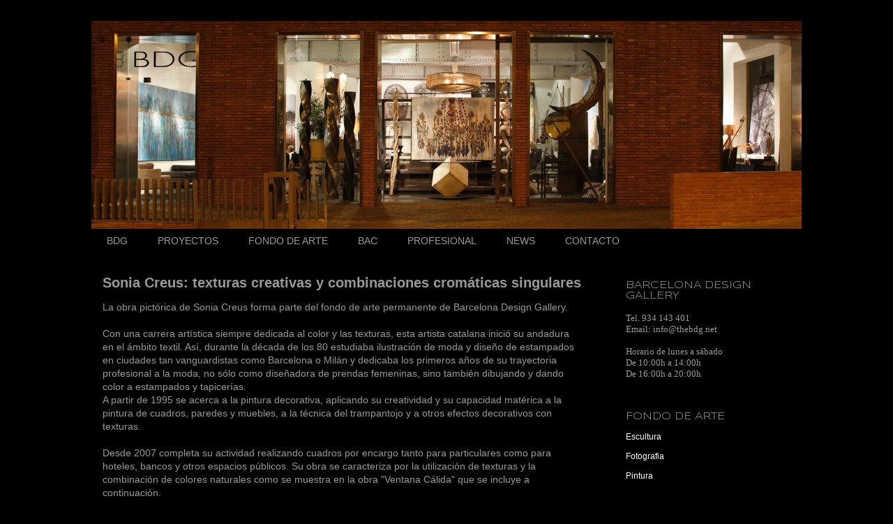

--- FILE ---
content_type: text/html; charset=UTF-8
request_url: https://www.thebdg.net/2012/04/sonia-creus-texturas-creativas-y.html
body_size: 15065
content:
<!DOCTYPE html>
<html class='v2' dir='ltr' lang='es'>
<head>
<link href='https://www.blogger.com/static/v1/widgets/335934321-css_bundle_v2.css' rel='stylesheet' type='text/css'/>
<meta content='width=1100' name='viewport'/>
<meta content='text/html; charset=UTF-8' http-equiv='Content-Type'/>
<meta content='blogger' name='generator'/>
<link href='https://www.thebdg.net/favicon.ico' rel='icon' type='image/x-icon'/>
<link href='http://www.thebdg.net/2012/04/sonia-creus-texturas-creativas-y.html' rel='canonical'/>
<link rel="alternate" type="application/atom+xml" title="The BDG: Barcelona Design Gallery - Atom" href="https://www.thebdg.net/feeds/posts/default" />
<link rel="alternate" type="application/rss+xml" title="The BDG: Barcelona Design Gallery - RSS" href="https://www.thebdg.net/feeds/posts/default?alt=rss" />
<link rel="service.post" type="application/atom+xml" title="The BDG: Barcelona Design Gallery - Atom" href="https://www.blogger.com/feeds/6594796418711130890/posts/default" />

<link rel="alternate" type="application/atom+xml" title="The BDG: Barcelona Design Gallery - Atom" href="https://www.thebdg.net/feeds/5511851181276450430/comments/default" />
<!--Can't find substitution for tag [blog.ieCssRetrofitLinks]-->
<link href='https://blogger.googleusercontent.com/img/b/R29vZ2xl/AVvXsEhZ0WVDunrHrJsF-_-PomTocpveuHNmVKdIuU6fLyY31bYepzalGC9_j0iIZpvJpjfrYns_4rcTNKkPxiabPB4YxWvd6pfy2ZtFUH6EsUZkjKkxnWCBxteQW2UsVHYJFCVTdOc_gdBO9Qpn/s1600/ventana+calida+cut.jpg' rel='image_src'/>
<meta content='http://www.thebdg.net/2012/04/sonia-creus-texturas-creativas-y.html' property='og:url'/>
<meta content='Sonia Creus: texturas creativas y combinaciones cromáticas singulares' property='og:title'/>
<meta content=' La obra pictórica de Sonia Creus forma parte del fondo de arte permanente de Barcelona Design Gallery.   Con una carrera artística siempre ...' property='og:description'/>
<meta content='https://blogger.googleusercontent.com/img/b/R29vZ2xl/AVvXsEhZ0WVDunrHrJsF-_-PomTocpveuHNmVKdIuU6fLyY31bYepzalGC9_j0iIZpvJpjfrYns_4rcTNKkPxiabPB4YxWvd6pfy2ZtFUH6EsUZkjKkxnWCBxteQW2UsVHYJFCVTdOc_gdBO9Qpn/w1200-h630-p-k-no-nu/ventana+calida+cut.jpg' property='og:image'/>
<title>The BDG: Barcelona Design Gallery: Sonia Creus: texturas creativas y combinaciones cromáticas singulares</title>
<style type='text/css'>@font-face{font-family:'Syncopate';font-style:normal;font-weight:400;font-display:swap;src:url(//fonts.gstatic.com/s/syncopate/v24/pe0sMIuPIYBCpEV5eFdCC_e_Kdxic2wp.woff2)format('woff2');unicode-range:U+0100-02BA,U+02BD-02C5,U+02C7-02CC,U+02CE-02D7,U+02DD-02FF,U+0304,U+0308,U+0329,U+1D00-1DBF,U+1E00-1E9F,U+1EF2-1EFF,U+2020,U+20A0-20AB,U+20AD-20C0,U+2113,U+2C60-2C7F,U+A720-A7FF;}@font-face{font-family:'Syncopate';font-style:normal;font-weight:400;font-display:swap;src:url(//fonts.gstatic.com/s/syncopate/v24/pe0sMIuPIYBCpEV5eFdCBfe_Kdxicw.woff2)format('woff2');unicode-range:U+0000-00FF,U+0131,U+0152-0153,U+02BB-02BC,U+02C6,U+02DA,U+02DC,U+0304,U+0308,U+0329,U+2000-206F,U+20AC,U+2122,U+2191,U+2193,U+2212,U+2215,U+FEFF,U+FFFD;}@font-face{font-family:'Syncopate';font-style:normal;font-weight:700;font-display:swap;src:url(//fonts.gstatic.com/s/syncopate/v24/pe0pMIuPIYBCpEV5eFdKvtKqCv5vWVYgV6l-.woff2)format('woff2');unicode-range:U+0100-02BA,U+02BD-02C5,U+02C7-02CC,U+02CE-02D7,U+02DD-02FF,U+0304,U+0308,U+0329,U+1D00-1DBF,U+1E00-1E9F,U+1EF2-1EFF,U+2020,U+20A0-20AB,U+20AD-20C0,U+2113,U+2C60-2C7F,U+A720-A7FF;}@font-face{font-family:'Syncopate';font-style:normal;font-weight:700;font-display:swap;src:url(//fonts.gstatic.com/s/syncopate/v24/pe0pMIuPIYBCpEV5eFdKvtKqBP5vWVYgVw.woff2)format('woff2');unicode-range:U+0000-00FF,U+0131,U+0152-0153,U+02BB-02BC,U+02C6,U+02DA,U+02DC,U+0304,U+0308,U+0329,U+2000-206F,U+20AC,U+2122,U+2191,U+2193,U+2212,U+2215,U+FEFF,U+FFFD;}</style>
<style id='page-skin-1' type='text/css'><!--
/*
-----------------------------------------------
Blogger Template Style
Name:     Awesome Inc.
Designer: Tina Chen
URL:      tinachen.org
----------------------------------------------- */
/* Content
----------------------------------------------- */
body {
font: normal normal 14px Verdana, Geneva, sans-serif;
color: #999999;
background: #000000 none no-repeat scroll center center;
}
html body .content-outer {
min-width: 0;
max-width: 100%;
width: 100%;
}
a:link {
text-decoration: none;
color: #ffffff;
}
a:visited {
text-decoration: none;
color: #ffffff;
}
a:hover {
text-decoration: underline;
color: #b45f06;
}
.body-fauxcolumn-outer .cap-top {
position: absolute;
z-index: 1;
height: 276px;
width: 100%;
background: transparent none repeat-x scroll top left;
_background-image: none;
}
/* Columns
----------------------------------------------- */
.content-inner {
padding: 0;
}
.header-inner .section {
margin: 0 16px;
}
.tabs-inner .section {
margin: 0 16px;
}
.main-inner {
padding-top: 30px;
}
.main-inner .column-center-inner,
.main-inner .column-left-inner,
.main-inner .column-right-inner {
padding: 0 5px;
}
*+html body .main-inner .column-center-inner {
margin-top: -30px;
}
#layout .main-inner .column-center-inner {
margin-top: 0;
}
/* Header
----------------------------------------------- */
.header-outer {
margin: 0 0 0 0;
background: #000000 none repeat scroll 0 0;
}
.Header h1 {
font: normal bold 50px Syncopate;
color: #999999;
text-shadow: 0 0 -1px #000000;
}
.Header h1 a {
color: #999999;
}
.Header .description {
font: normal bold 20px Verdana, Geneva, sans-serif;
color: #999999;
}
.header-inner .Header .titlewrapper,
.header-inner .Header .descriptionwrapper {
padding-left: 0;
padding-right: 0;
margin-bottom: 0;
}
.header-inner .Header .titlewrapper {
padding-top: 22px;
}
/* Tabs
----------------------------------------------- */
.tabs-outer {
overflow: hidden;
position: relative;
background: #000000 none repeat scroll 0 0;
}
#layout .tabs-outer {
overflow: visible;
}
.tabs-cap-top, .tabs-cap-bottom {
position: absolute;
width: 100%;
border-top: 1px solid #000000;
}
.tabs-cap-bottom {
bottom: 0;
}
.tabs-inner .widget li a {
display: inline-block;
margin: 0;
padding: .6em 1.5em;
font: normal normal 13 px Syncopate;
color: #999999;
border-top: 1px solid #000000;
border-bottom: 1px solid #000000;
border-left: 1px solid #000000;
height: 16px;
line-height: 16px;
}
.tabs-inner .widget li:last-child a {
border-right: 1px solid #000000;
}
.tabs-inner .widget li.selected a, .tabs-inner .widget li a:hover {
background: #000000 none repeat-x scroll 0 -100px;
color: #b45f06;
}
/* Headings
----------------------------------------------- */
h2 {
font: normal normal 14px Syncopate;
color: #999999;
}
/* Widgets
----------------------------------------------- */
.main-inner .section {
margin: 0 27px;
padding: 0;
}
.main-inner .column-left-outer,
.main-inner .column-right-outer {
margin-top: 0;
}
#layout .main-inner .column-left-outer,
#layout .main-inner .column-right-outer {
margin-top: 0;
}
.main-inner .column-left-inner,
.main-inner .column-right-inner {
background: #000000 none repeat 0 0;
-moz-box-shadow: 0 0 0 rgba(0, 0, 0, .2);
-webkit-box-shadow: 0 0 0 rgba(0, 0, 0, .2);
-goog-ms-box-shadow: 0 0 0 rgba(0, 0, 0, .2);
box-shadow: 0 0 0 rgba(0, 0, 0, .2);
-moz-border-radius: 0;
-webkit-border-radius: 0;
-goog-ms-border-radius: 0;
border-radius: 0;
}
#layout .main-inner .column-left-inner,
#layout .main-inner .column-right-inner {
margin-top: 0;
}
.sidebar .widget {
font: normal normal 12px Verdana, Geneva, sans-serif;
color: #999999;
}
.sidebar .widget a:link {
color: #ffffff;
}
.sidebar .widget a:visited {
color: #ffffff;
}
.sidebar .widget a:hover {
color: #b45f06;
}
.sidebar .widget h2 {
text-shadow: 0 0 -1px #000000;
}
.main-inner .widget {
background-color: #000000;
border: 1px solid #000000;
padding: 0 15px 15px;
margin: 20px -16px;
-moz-box-shadow: 0 0 0 rgba(0, 0, 0, .2);
-webkit-box-shadow: 0 0 0 rgba(0, 0, 0, .2);
-goog-ms-box-shadow: 0 0 0 rgba(0, 0, 0, .2);
box-shadow: 0 0 0 rgba(0, 0, 0, .2);
-moz-border-radius: 0;
-webkit-border-radius: 0;
-goog-ms-border-radius: 0;
border-radius: 0;
}
.main-inner .widget h2 {
margin: 0 -15px;
padding: .6em 15px .5em;
border-bottom: 1px solid #000000;
}
.footer-inner .widget h2 {
padding: 0 0 .4em;
border-bottom: 1px solid #000000;
}
.main-inner .widget h2 + div, .footer-inner .widget h2 + div {
border-top: 1px solid #000000;
padding-top: 8px;
}
.main-inner .widget .widget-content {
margin: 0 -15px;
padding: 7px 15px 0;
}
.main-inner .widget ul, .main-inner .widget #ArchiveList ul.flat {
margin: -8px -15px 0;
padding: 0;
list-style: none;
}
.main-inner .widget #ArchiveList {
margin: -8px 0 0;
}
.main-inner .widget ul li, .main-inner .widget #ArchiveList ul.flat li {
padding: .5em 15px;
text-indent: 0;
color: #666666;
border-top: 1px solid #000000;
border-bottom: 1px solid #000000;
}
.main-inner .widget #ArchiveList ul li {
padding-top: .25em;
padding-bottom: .25em;
}
.main-inner .widget ul li:first-child, .main-inner .widget #ArchiveList ul.flat li:first-child {
border-top: none;
}
.main-inner .widget ul li:last-child, .main-inner .widget #ArchiveList ul.flat li:last-child {
border-bottom: none;
}
.post-body {
position: relative;
}
.main-inner .widget .post-body ul {
padding: 0 2.5em;
margin: .5em 0;
list-style: disc;
}
.main-inner .widget .post-body ul li {
padding: 0.25em 0;
margin-bottom: .25em;
color: #999999;
border: none;
}
.footer-inner .widget ul {
padding: 0;
list-style: none;
}
.widget .zippy {
color: #666666;
}
/* Posts
----------------------------------------------- */
body .main-inner .Blog {
padding: 0;
margin-bottom: 1em;
background-color: transparent;
border: none;
-moz-box-shadow: 0 0 0 rgba(0, 0, 0, 0);
-webkit-box-shadow: 0 0 0 rgba(0, 0, 0, 0);
-goog-ms-box-shadow: 0 0 0 rgba(0, 0, 0, 0);
box-shadow: 0 0 0 rgba(0, 0, 0, 0);
}
.main-inner .section:last-child .Blog:last-child {
padding: 0;
margin-bottom: 1em;
}
.main-inner .widget h2.date-header {
margin: 0 -15px 1px;
padding: 0 0 0 0;
font: italic normal 14px Arial, Tahoma, Helvetica, FreeSans, sans-serif;
color: #cccccc;
background: transparent none no-repeat scroll top left;
border-top: 0 solid #000000;
border-bottom: 1px solid #000000;
-moz-border-radius-topleft: 0;
-moz-border-radius-topright: 0;
-webkit-border-top-left-radius: 0;
-webkit-border-top-right-radius: 0;
border-top-left-radius: 0;
border-top-right-radius: 0;
position: static;
bottom: 100%;
right: 15px;
text-shadow: 0 0 -1px #000000;
}
.main-inner .widget h2.date-header span {
font: italic normal 14px Arial, Tahoma, Helvetica, FreeSans, sans-serif;
display: block;
padding: .5em 15px;
border-left: 0 solid #000000;
border-right: 0 solid #000000;
}
.date-outer {
position: relative;
margin: 30px 0 20px;
padding: 0 15px;
background-color: #000000;
border: 1px solid #000000;
-moz-box-shadow: 0 0 0 rgba(0, 0, 0, .2);
-webkit-box-shadow: 0 0 0 rgba(0, 0, 0, .2);
-goog-ms-box-shadow: 0 0 0 rgba(0, 0, 0, .2);
box-shadow: 0 0 0 rgba(0, 0, 0, .2);
-moz-border-radius: 0;
-webkit-border-radius: 0;
-goog-ms-border-radius: 0;
border-radius: 0;
}
.date-outer:first-child {
margin-top: 0;
}
.date-outer:last-child {
margin-bottom: 20px;
-moz-border-radius-bottomleft: 0;
-moz-border-radius-bottomright: 0;
-webkit-border-bottom-left-radius: 0;
-webkit-border-bottom-right-radius: 0;
-goog-ms-border-bottom-left-radius: 0;
-goog-ms-border-bottom-right-radius: 0;
border-bottom-left-radius: 0;
border-bottom-right-radius: 0;
}
.date-posts {
margin: 0 -15px;
padding: 0 15px;
clear: both;
}
.post-outer, .inline-ad {
border-top: 1px solid #000000;
margin: 0 -15px;
padding: 15px 15px;
}
.post-outer {
padding-bottom: 10px;
}
.post-outer:first-child {
padding-top: 0;
border-top: none;
}
.post-outer:last-child, .inline-ad:last-child {
border-bottom: none;
}
.post-body {
position: relative;
}
.post-body img {
padding: 8px;
background: #000000;
border: 1px solid #000000;
-moz-box-shadow: 0 0 0 rgba(0, 0, 0, .2);
-webkit-box-shadow: 0 0 0 rgba(0, 0, 0, .2);
box-shadow: 0 0 0 rgba(0, 0, 0, .2);
-moz-border-radius: 0;
-webkit-border-radius: 0;
border-radius: 0;
}
h3.post-title, h4 {
font: normal bold 20px Verdana, Geneva, sans-serif;
color: #999999;
}
h3.post-title a {
font: normal bold 20px Verdana, Geneva, sans-serif;
color: #999999;
}
h3.post-title a:hover {
color: #b45f06;
text-decoration: underline;
}
.post-header {
margin: 0 0 1em;
}
.post-body {
line-height: 1.4;
}
.post-outer h2 {
color: #999999;
}
.post-footer {
margin: 1.5em 0 0;
}
#blog-pager {
padding: 15px;
font-size: 120%;
background-color: #000000;
border: 1px solid #000000;
-moz-box-shadow: 0 0 0 rgba(0, 0, 0, .2);
-webkit-box-shadow: 0 0 0 rgba(0, 0, 0, .2);
-goog-ms-box-shadow: 0 0 0 rgba(0, 0, 0, .2);
box-shadow: 0 0 0 rgba(0, 0, 0, .2);
-moz-border-radius: 0;
-webkit-border-radius: 0;
-goog-ms-border-radius: 0;
border-radius: 0;
-moz-border-radius-topleft: 0;
-moz-border-radius-topright: 0;
-webkit-border-top-left-radius: 0;
-webkit-border-top-right-radius: 0;
-goog-ms-border-top-left-radius: 0;
-goog-ms-border-top-right-radius: 0;
border-top-left-radius: 0;
border-top-right-radius-topright: 0;
margin-top: 1em;
}
.blog-feeds, .post-feeds {
margin: 1em 0;
text-align: center;
color: #999999;
}
.blog-feeds a, .post-feeds a {
color: #ffffff;
}
.blog-feeds a:visited, .post-feeds a:visited {
color: #ffffff;
}
.blog-feeds a:hover, .post-feeds a:hover {
color: #b45f06;
}
.post-outer .comments {
margin-top: 2em;
}
/* Comments
----------------------------------------------- */
.comments .comments-content .icon.blog-author {
background-repeat: no-repeat;
background-image: url([data-uri]);
}
.comments .comments-content .loadmore a {
border-top: 1px solid #000000;
border-bottom: 1px solid #000000;
}
.comments .continue {
border-top: 2px solid #000000;
}
/* Footer
----------------------------------------------- */
.footer-outer {
margin: -0 0 -1px;
padding: 0 0 0;
color: #999999;
overflow: hidden;
}
.footer-fauxborder-left {
border-top: 1px solid #000000;
background: #000000 none repeat scroll 0 0;
-moz-box-shadow: 0 0 0 rgba(0, 0, 0, .2);
-webkit-box-shadow: 0 0 0 rgba(0, 0, 0, .2);
-goog-ms-box-shadow: 0 0 0 rgba(0, 0, 0, .2);
box-shadow: 0 0 0 rgba(0, 0, 0, .2);
margin: 0 -0;
}
/* Mobile
----------------------------------------------- */
body.mobile {
background-size: auto;
}
.mobile .body-fauxcolumn-outer {
background: transparent none repeat scroll top left;
}
*+html body.mobile .main-inner .column-center-inner {
margin-top: 0;
}
.mobile .main-inner .widget {
padding: 0 0 15px;
}
.mobile .main-inner .widget h2 + div,
.mobile .footer-inner .widget h2 + div {
border-top: none;
padding-top: 0;
}
.mobile .footer-inner .widget h2 {
padding: 0.5em 0;
border-bottom: none;
}
.mobile .main-inner .widget .widget-content {
margin: 0;
padding: 7px 0 0;
}
.mobile .main-inner .widget ul,
.mobile .main-inner .widget #ArchiveList ul.flat {
margin: 0 -15px 0;
}
.mobile .main-inner .widget h2.date-header {
right: 0;
}
.mobile .date-header span {
padding: 0.4em 0;
}
.mobile .date-outer:first-child {
margin-bottom: 0;
border: 1px solid #000000;
-moz-border-radius-topleft: 0;
-moz-border-radius-topright: 0;
-webkit-border-top-left-radius: 0;
-webkit-border-top-right-radius: 0;
-goog-ms-border-top-left-radius: 0;
-goog-ms-border-top-right-radius: 0;
border-top-left-radius: 0;
border-top-right-radius: 0;
}
.mobile .date-outer {
border-color: #000000;
border-width: 0 1px 1px;
}
.mobile .date-outer:last-child {
margin-bottom: 0;
}
.mobile .main-inner {
padding: 0;
}
.mobile .header-inner .section {
margin: 0;
}
.mobile .post-outer, .mobile .inline-ad {
padding: 5px 0;
}
.mobile .tabs-inner .section {
margin: 0 10px;
}
.mobile .main-inner .widget h2 {
margin: 0;
padding: 0;
}
.mobile .main-inner .widget h2.date-header span {
padding: 0;
}
.mobile .main-inner .widget .widget-content {
margin: 0;
padding: 7px 0 0;
}
.mobile #blog-pager {
border: 1px solid transparent;
background: #000000 none repeat scroll 0 0;
}
.mobile .main-inner .column-left-inner,
.mobile .main-inner .column-right-inner {
background: #000000 none repeat 0 0;
-moz-box-shadow: none;
-webkit-box-shadow: none;
-goog-ms-box-shadow: none;
box-shadow: none;
}
.mobile .date-posts {
margin: 0;
padding: 0;
}
.mobile .footer-fauxborder-left {
margin: 0;
border-top: inherit;
}
.mobile .main-inner .section:last-child .Blog:last-child {
margin-bottom: 0;
}
.mobile-index-contents {
color: #999999;
}
.mobile .mobile-link-button {
background: #ffffff none repeat scroll 0 0;
}
.mobile-link-button a:link, .mobile-link-button a:visited {
color: #ffffff;
}
.mobile .tabs-inner .PageList .widget-content {
background: transparent;
border-top: 1px solid;
border-color: #000000;
color: #999999;
}
.mobile .tabs-inner .PageList .widget-content .pagelist-arrow {
border-left: 1px solid #000000;
}

--></style>
<style id='template-skin-1' type='text/css'><!--
body {
min-width: 1050px;
}
.content-outer, .content-fauxcolumn-outer, .region-inner {
min-width: 1050px;
max-width: 1050px;
_width: 1050px;
}
.main-inner .columns {
padding-left: 0px;
padding-right: 300px;
}
.main-inner .fauxcolumn-center-outer {
left: 0px;
right: 300px;
/* IE6 does not respect left and right together */
_width: expression(this.parentNode.offsetWidth -
parseInt("0px") -
parseInt("300px") + 'px');
}
.main-inner .fauxcolumn-left-outer {
width: 0px;
}
.main-inner .fauxcolumn-right-outer {
width: 300px;
}
.main-inner .column-left-outer {
width: 0px;
right: 100%;
margin-left: -0px;
}
.main-inner .column-right-outer {
width: 300px;
margin-right: -300px;
}
#layout {
min-width: 0;
}
#layout .content-outer {
min-width: 0;
width: 800px;
}
#layout .region-inner {
min-width: 0;
width: auto;
}
body#layout div.add_widget {
padding: 8px;
}
body#layout div.add_widget a {
margin-left: 32px;
}
--></style>
<script type='text/javascript'>
        (function(i,s,o,g,r,a,m){i['GoogleAnalyticsObject']=r;i[r]=i[r]||function(){
        (i[r].q=i[r].q||[]).push(arguments)},i[r].l=1*new Date();a=s.createElement(o),
        m=s.getElementsByTagName(o)[0];a.async=1;a.src=g;m.parentNode.insertBefore(a,m)
        })(window,document,'script','https://www.google-analytics.com/analytics.js','ga');
        ga('create', 'UA-27347749-1', 'auto', 'blogger');
        ga('blogger.send', 'pageview');
      </script>
<link href='https://www.blogger.com/dyn-css/authorization.css?targetBlogID=6594796418711130890&amp;zx=938bded0-4054-4007-bd7c-dc3d0826c767' media='none' onload='if(media!=&#39;all&#39;)media=&#39;all&#39;' rel='stylesheet'/><noscript><link href='https://www.blogger.com/dyn-css/authorization.css?targetBlogID=6594796418711130890&amp;zx=938bded0-4054-4007-bd7c-dc3d0826c767' rel='stylesheet'/></noscript>
<meta name='google-adsense-platform-account' content='ca-host-pub-1556223355139109'/>
<meta name='google-adsense-platform-domain' content='blogspot.com'/>

</head>
<body class='loading variant-dark'>
<div class='navbar no-items section' id='navbar' name='Barra de navegación'>
</div>
<div class='body-fauxcolumns'>
<div class='fauxcolumn-outer body-fauxcolumn-outer'>
<div class='cap-top'>
<div class='cap-left'></div>
<div class='cap-right'></div>
</div>
<div class='fauxborder-left'>
<div class='fauxborder-right'></div>
<div class='fauxcolumn-inner'>
</div>
</div>
<div class='cap-bottom'>
<div class='cap-left'></div>
<div class='cap-right'></div>
</div>
</div>
</div>
<div class='content'>
<div class='content-fauxcolumns'>
<div class='fauxcolumn-outer content-fauxcolumn-outer'>
<div class='cap-top'>
<div class='cap-left'></div>
<div class='cap-right'></div>
</div>
<div class='fauxborder-left'>
<div class='fauxborder-right'></div>
<div class='fauxcolumn-inner'>
</div>
</div>
<div class='cap-bottom'>
<div class='cap-left'></div>
<div class='cap-right'></div>
</div>
</div>
</div>
<div class='content-outer'>
<div class='content-cap-top cap-top'>
<div class='cap-left'></div>
<div class='cap-right'></div>
</div>
<div class='fauxborder-left content-fauxborder-left'>
<div class='fauxborder-right content-fauxborder-right'></div>
<div class='content-inner'>
<header>
<div class='header-outer'>
<div class='header-cap-top cap-top'>
<div class='cap-left'></div>
<div class='cap-right'></div>
</div>
<div class='fauxborder-left header-fauxborder-left'>
<div class='fauxborder-right header-fauxborder-right'></div>
<div class='region-inner header-inner'>
<div class='header section' id='header' name='Cabecera'><div class='widget Header' data-version='1' id='Header1'>
<div id='header-inner'>
<a href='https://www.thebdg.net/' style='display: block'>
<img alt='The BDG: Barcelona Design Gallery' height='298px; ' id='Header1_headerimg' src='https://blogger.googleusercontent.com/img/b/R29vZ2xl/AVvXsEhJAbk89UdyYOnj0IokQTo9wSXEHM5nPwBdE-2pxy62PrZTL53Xtzbi0_fhu5D55FzNfUa_1oCGJjkgz8TOWRFiLdCOnFVfQ2XL2lwndmUS7XA1dNnXITHtzxS8e6UBeeAznMZ4hBL0zseD/s1600-r/Cabecera+web+1050.jpg' style='display: block' width='1050px; '/>
</a>
</div>
</div></div>
</div>
</div>
<div class='header-cap-bottom cap-bottom'>
<div class='cap-left'></div>
<div class='cap-right'></div>
</div>
</div>
</header>
<div class='tabs-outer'>
<div class='tabs-cap-top cap-top'>
<div class='cap-left'></div>
<div class='cap-right'></div>
</div>
<div class='fauxborder-left tabs-fauxborder-left'>
<div class='fauxborder-right tabs-fauxborder-right'></div>
<div class='region-inner tabs-inner'>
<div class='tabs section' id='crosscol' name='Multicolumnas'><div class='widget PageList' data-version='1' id='PageList1'>
<h2>BAC</h2>
<div class='widget-content'>
<ul>
<li>
<a href='https://www.thebdg.net/p/bdg-project.html'>BDG</a>
</li>
<li>
<a href='https://www.thebdg.net/p/proyectos.html'>PROYECTOS</a>
</li>
<li>
<a href='https://www.thebdg.net/p/fondo-de-arte.html'>FONDO DE ARTE</a>
</li>
<li>
<a href='http://thebarcelonaartclub.blogspot.com.es/'>BAC</a>
</li>
<li>
<a href='https://thebdgtrade.wordpress.com/'>PROFESIONAL</a>
</li>
<li>
<a href='https://www.thebdg.net/'>NEWS</a>
</li>
<li>
<a href='https://www.thebdg.net/p/siegfried-blume.html'>CONTACTO</a>
</li>
</ul>
<div class='clear'></div>
</div>
</div></div>
<div class='tabs no-items section' id='crosscol-overflow' name='Cross-Column 2'></div>
</div>
</div>
<div class='tabs-cap-bottom cap-bottom'>
<div class='cap-left'></div>
<div class='cap-right'></div>
</div>
</div>
<div class='main-outer'>
<div class='main-cap-top cap-top'>
<div class='cap-left'></div>
<div class='cap-right'></div>
</div>
<div class='fauxborder-left main-fauxborder-left'>
<div class='fauxborder-right main-fauxborder-right'></div>
<div class='region-inner main-inner'>
<div class='columns fauxcolumns'>
<div class='fauxcolumn-outer fauxcolumn-center-outer'>
<div class='cap-top'>
<div class='cap-left'></div>
<div class='cap-right'></div>
</div>
<div class='fauxborder-left'>
<div class='fauxborder-right'></div>
<div class='fauxcolumn-inner'>
</div>
</div>
<div class='cap-bottom'>
<div class='cap-left'></div>
<div class='cap-right'></div>
</div>
</div>
<div class='fauxcolumn-outer fauxcolumn-left-outer'>
<div class='cap-top'>
<div class='cap-left'></div>
<div class='cap-right'></div>
</div>
<div class='fauxborder-left'>
<div class='fauxborder-right'></div>
<div class='fauxcolumn-inner'>
</div>
</div>
<div class='cap-bottom'>
<div class='cap-left'></div>
<div class='cap-right'></div>
</div>
</div>
<div class='fauxcolumn-outer fauxcolumn-right-outer'>
<div class='cap-top'>
<div class='cap-left'></div>
<div class='cap-right'></div>
</div>
<div class='fauxborder-left'>
<div class='fauxborder-right'></div>
<div class='fauxcolumn-inner'>
</div>
</div>
<div class='cap-bottom'>
<div class='cap-left'></div>
<div class='cap-right'></div>
</div>
</div>
<!-- corrects IE6 width calculation -->
<div class='columns-inner'>
<div class='column-center-outer'>
<div class='column-center-inner'>
<div class='main section' id='main' name='Principal'><div class='widget Blog' data-version='1' id='Blog1'>
<div class='blog-posts hfeed'>

          <div class="date-outer">
        

          <div class="date-posts">
        
<div class='post-outer'>
<div class='post hentry uncustomized-post-template' itemprop='blogPost' itemscope='itemscope' itemtype='http://schema.org/BlogPosting'>
<meta content='https://blogger.googleusercontent.com/img/b/R29vZ2xl/AVvXsEhZ0WVDunrHrJsF-_-PomTocpveuHNmVKdIuU6fLyY31bYepzalGC9_j0iIZpvJpjfrYns_4rcTNKkPxiabPB4YxWvd6pfy2ZtFUH6EsUZkjKkxnWCBxteQW2UsVHYJFCVTdOc_gdBO9Qpn/s1600/ventana+calida+cut.jpg' itemprop='image_url'/>
<meta content='6594796418711130890' itemprop='blogId'/>
<meta content='5511851181276450430' itemprop='postId'/>
<a name='5511851181276450430'></a>
<h3 class='post-title entry-title' itemprop='name'>
Sonia Creus: texturas creativas y combinaciones cromáticas singulares
</h3>
<div class='post-header'>
<div class='post-header-line-1'></div>
</div>
<div class='post-body entry-content' id='post-body-5511851181276450430' itemprop='description articleBody'>
<div dir="ltr" style="text-align: left;" trbidi="on">
La obra pictórica de Sonia Creus forma parte del fondo de arte permanente de Barcelona Design Gallery.<br />
<br />
Con una carrera artística siempre dedicada al color y las texturas, esta artista catalana inició su andadura en el ámbito textil. Así, durante la década de los 80 estudiaba ilustración de moda y diseño de estampados en ciudades tan vanguardistas como Barcelona o Milán y dedicaba los primeros años de su trayectoria profesional a la moda, no sólo como diseñadora de prendas femeninas, sino también dibujando y dando color a estampados y tapicerías.<br />
A partir de 1995 se acerca a la pintura decorativa, aplicando su creatividad y su capacidad matérica a la pintura de cuadros, paredes y muebles, a la técnica del trampantojo y a otros efectos decorativos con texturas.<br />
<br />
Desde 2007 completa su actividad realizando cuadros por encargo tanto para particulares como para hoteles, bancos y otros espacios públicos. Su obra se caracteriza por la utilización de texturas y la combinación de colores naturales como se muestra en la obra "Ventana Cálida" que se incluye a continuación.<br />
<br />
<div class="separator" style="clear: both; text-align: center;">
<a href="https://blogger.googleusercontent.com/img/b/R29vZ2xl/AVvXsEhZ0WVDunrHrJsF-_-PomTocpveuHNmVKdIuU6fLyY31bYepzalGC9_j0iIZpvJpjfrYns_4rcTNKkPxiabPB4YxWvd6pfy2ZtFUH6EsUZkjKkxnWCBxteQW2UsVHYJFCVTdOc_gdBO9Qpn/s1600/ventana+calida+cut.jpg" imageanchor="1" style="margin-left: 1em; margin-right: 1em;"><img border="0" src="https://blogger.googleusercontent.com/img/b/R29vZ2xl/AVvXsEhZ0WVDunrHrJsF-_-PomTocpveuHNmVKdIuU6fLyY31bYepzalGC9_j0iIZpvJpjfrYns_4rcTNKkPxiabPB4YxWvd6pfy2ZtFUH6EsUZkjKkxnWCBxteQW2UsVHYJFCVTdOc_gdBO9Qpn/s1600/ventana+calida+cut.jpg" /></a></div>
<div class="separator" style="clear: both; text-align: center;">
<i>Ventana cálida, óleo de Sonia Creus</i></div>
<br />
<br />
<br /></div>
<div style='clear: both;'></div>
</div>
<div class='post-footer'>
<div class='post-footer-line post-footer-line-1'>
<span class='post-author vcard'>
</span>
<span class='post-timestamp'>
</span>
<span class='post-comment-link'>
</span>
<span class='post-icons'>
<span class='item-control blog-admin pid-1796137210'>
<a href='https://www.blogger.com/post-edit.g?blogID=6594796418711130890&postID=5511851181276450430&from=pencil' title='Editar entrada'>
<img alt='' class='icon-action' height='18' src='https://resources.blogblog.com/img/icon18_edit_allbkg.gif' width='18'/>
</a>
</span>
</span>
<div class='post-share-buttons goog-inline-block'>
</div>
</div>
<div class='post-footer-line post-footer-line-2'>
<span class='post-labels'>
</span>
</div>
<div class='post-footer-line post-footer-line-3'>
<span class='post-location'>
</span>
</div>
</div>
</div>
<div class='comments' id='comments'>
<a name='comments'></a>
</div>
</div>

        </div></div>
      
</div>
<div class='blog-pager' id='blog-pager'>
<span id='blog-pager-newer-link'>
<a class='blog-pager-newer-link' href='https://www.thebdg.net/2012/04/diseno-occidental-para-un-centro.html' id='Blog1_blog-pager-newer-link' title='Entrada más reciente'>Entrada más reciente</a>
</span>
<span id='blog-pager-older-link'>
<a class='blog-pager-older-link' href='https://www.thebdg.net/2012/03/bdg-protagonista-de-el-plan-b-de.html' id='Blog1_blog-pager-older-link' title='Entrada antigua'>Entrada antigua</a>
</span>
<a class='home-link' href='https://www.thebdg.net/'>Inicio</a>
</div>
<div class='clear'></div>
<div class='post-feeds'>
</div>
</div></div>
</div>
</div>
<div class='column-left-outer'>
<div class='column-left-inner'>
<aside>
</aside>
</div>
</div>
<div class='column-right-outer'>
<div class='column-right-inner'>
<aside>
<div class='sidebar section' id='sidebar-right-1'><div class='widget HTML' data-version='1' id='HTML1'>
<h2 class='title'>BARCELONA DESIGN GALLERY</h2>
<div class='widget-content'>
<p style="font-family: 'verdana'; font-size: small; margin: 0px;">Tel. 934 143 401</p><p style="font-family: 'Verdana'; font-size: small; margin: 0px;">Email: info@thebdg.net</p><p style="font-family: 'Verdana'; font-size: small; margin: 0px;"><br /></p><p style="font-family: 'Verdana'; font-size: small; margin: 0px;">Horario de lunes a sábado</p><p style="font-family: 'Verdana'; font-size: small; margin: 0px;">De 10:00h a 14:00h </p><p style="font-family: 'Verdana'; font-size: small; margin: 0px;">De 16:00h a 20:00h</p>
</div>
<div class='clear'></div>
</div><div class='widget Label' data-version='1' id='Label5'>
<h2>FONDO DE ARTE</h2>
<div class='widget-content list-label-widget-content'>
<ul>
<li>
<a dir='ltr' href='https://www.thebdg.net/search/label/Escultura'>Escultura</a>
</li>
<li>
<a dir='ltr' href='https://www.thebdg.net/search/label/Fotografia'>Fotografia</a>
</li>
<li>
<a dir='ltr' href='https://www.thebdg.net/search/label/Pintura'>Pintura</a>
</li>
</ul>
<div class='clear'></div>
</div>
</div><div class='widget Label' data-version='1' id='Label6'>
<h2>PROYECTOS DE INTERIORISMO</h2>
<div class='widget-content list-label-widget-content'>
<ul>
<li>
<a dir='ltr' href='https://www.thebdg.net/search/label/Hoteles'>Hoteles</a>
</li>
<li>
<a dir='ltr' href='https://www.thebdg.net/search/label/Residencial'>Residencial</a>
</li>
<li>
<a dir='ltr' href='https://www.thebdg.net/search/label/Restaurantes'>Restaurantes</a>
</li>
</ul>
<div class='clear'></div>
</div>
</div><div class='widget Label' data-version='1' id='Label7'>
<h2>BDG</h2>
<div class='widget-content list-label-widget-content'>
<ul>
<li>
<a dir='ltr' href='https://www.thebdg.net/search/label/Escaparates'>Escaparates</a>
</li>
<li>
<a dir='ltr' href='https://www.thebdg.net/search/label/Iluminacion'>Iluminacion</a>
</li>
<li>
<a dir='ltr' href='https://www.thebdg.net/search/label/Mobiliario'>Mobiliario</a>
</li>
<li>
<a dir='ltr' href='https://www.thebdg.net/search/label/Noticias'>Noticias</a>
</li>
<li>
<a dir='ltr' href='https://www.thebdg.net/search/label/Piezas%20singulares'>Piezas singulares</a>
</li>
</ul>
<div class='clear'></div>
</div>
</div><div class='widget Text' data-version='1' id='Text1'>
<h2 class='title'>NEWSLETTER</h2>
<div class='widget-content'>
BDG edita un boletín electrónico y gratuito. Nuestros suscriptores dicen que es interesante y exclusivo. Aquí tiene <a href="http://us4.campaign-archive1.com/?u=0d2710e3367c876ee049892b0&amp;id=b59c7e080f&amp;e=">un ejemplo</a>. &#191;Le gusta? Si desea recibir el BDG NEWS sólo tiene que indicarnos su e-mail, nombre y apellidos a continuación:<br /><div id="mc_embed_signup"><form action="http://thebdg.us4.list-manage.com/subscribe/post?u=0d2710e3367c876ee049892b0&amp;id=2389fb0f43" class="validate" id="mc-embedded-subscribe-form" method="post" name="mc-embedded-subscribe-form" novalidate="" target="_blank"><div class="mc-field-group"><br />	<label for="mce-EMAIL">Email </label><br />	<input class="required email" id="mce-EMAIL" name="EMAIL" type="email" value="" /></div><div class="mc-field-group"><br />	<label for="mce-FNAME">Nombre </label><br />	<input class="required" id="mce-FNAME" name="FNAME" type="text" value="" /><br /></div><div class="mc-field-group"><br />	<label for="mce-LNAME">Apellido(s) </label><br />	<input class="" id="mce-LNAME" name="LNAME" type="text" value="" /><br /></div><div class="clear" id="mce-responses"><br />	</div>	<div class="clear"><input class="button" id="mc-embedded-subscribe" name="subscribe" type="submit" value="Subscribe" /></div></form></div><div class="separator" style="clear: both; text-align: center;"><div style="text-align: left;"><br /></div><div style="text-align: left;"><span style="clear: left; margin-bottom: 1em; margin-right: 1em; text-align: center;font-size:100%;"><a href="http://thebdgnewsen.blogspot.com.es/"><img border="0" src="https://blogger.googleusercontent.com/img/b/R29vZ2xl/AVvXsEic5PWkCq1bY_1xS4q2ioaO-T9Rx5gJ2f1dKhz1Ud9OL1_9b6-7I7jEBX56BM68DDz7muoTafiz3ftkHuldzxtVTX2KsUHTSxT5Rm81jAvSHdnrwqGrPbtTVwR71GvAxkynxQMjMUObum6B/s1600/bandera+inglesa+30x20.JPG" / /></a></span></div></div>
</div>
<div class='clear'></div>
</div><div class='widget PopularPosts' data-version='1' id='PopularPosts1'>
<h2>DESTACADOS</h2>
<div class='widget-content popular-posts'>
<ul>
<li>
<div class='item-content'>
<div class='item-thumbnail'>
<a href='https://www.thebdg.net/2012/01/pepa-poch-presenta-su-mas-reciente-obra.html' target='_blank'>
<img alt='' border='0' src='https://blogger.googleusercontent.com/img/b/R29vZ2xl/AVvXsEi1y-93P_xDUR3EU3RSl5roh0Bwh-zTJv5ui0aiAig53klGIdZ_aq7bTY4S6iBiFG6mJUf27CW2NF1CPqZr61B-1mlBUBbti_QgcHSB2Q4G_tYYOn_edw1SoV_fsuSEWhPwbsy1RVaVqEeC/w72-h72-p-k-no-nu/Pepa+Poch.jpg'/>
</a>
</div>
<div class='item-title'><a href='https://www.thebdg.net/2012/01/pepa-poch-presenta-su-mas-reciente-obra.html'>Pepa Poch presenta su más reciente obra pictórica en BDG</a></div>
<div class='item-snippet'>   Retrato de Pepa Poch (Foto de Pepa Poch)  Pepa Poch  es una artista, creadora y pintora nacida en Barcelona en 1960, miembro de Internati...</div>
</div>
<div style='clear: both;'></div>
</li>
<li>
<div class='item-content'>
<div class='item-thumbnail'>
<a href='https://www.thebdg.net/2013/05/sablanka-del-minimalismo-arquitectonico.html' target='_blank'>
<img alt='' border='0' src='https://blogger.googleusercontent.com/img/b/R29vZ2xl/AVvXsEi0lpT5Zc4IMz-gUkxQdncnsB92DDStRTuzPAXupjqjmJO6y5A9uWQKASoEg3oRTTGT4GEMTuJxR2bRlSYsJjzVixwjxYwu2SWotZee23dEhkzqbeHE63x2BwSV48f0ms5TpexIXgk4NPZ3/w72-h72-p-k-no-nu/BDG+Sablanka.jpg'/>
</a>
</div>
<div class='item-title'><a href='https://www.thebdg.net/2013/05/sablanka-del-minimalismo-arquitectonico.html'>Sablanka: del minimalismo arquitectónico a la calidez cosmopolita</a></div>
<div class='item-snippet'>    SABLANKA: &#160;una vivienda de puro estilo minimalista y privilegiadas vistas al mar con Formentera como horizonte, acoge a través de sus pr...</div>
</div>
<div style='clear: both;'></div>
</li>
<li>
<div class='item-content'>
<div class='item-thumbnail'>
<a href='https://www.thebdg.net/2012/02/la-vida-de-pepa-poch-protagoniza-el.html' target='_blank'>
<img alt='' border='0' src='https://blogger.googleusercontent.com/img/b/R29vZ2xl/AVvXsEjmW8_fOju4SziebB2f5HPu4vLVAe6_jYLjF71HVjK8QQiHvFMRtckVNFxAAyvvI4LQBOBaWh7d3uq8e3aZkWaObqGaVlBdUQhlkzssh6j3-W70Tm7JIdGNgbp2SFclTMUOM5AjwWTXWcKV/w72-h72-p-k-no-nu/2012+febrero+Escaparate.jpg'/>
</a>
</div>
<div class='item-title'><a href='https://www.thebdg.net/2012/02/la-vida-de-pepa-poch-protagoniza-el.html'>"La vida" de Pepa Poch protagoniza el nuevo escaparate de BDG</a></div>
<div class='item-snippet'>    &quot;La vida&quot; es la más reciente creación de la apasionada artista catalana que puede admirarse estos días en BDG. Se trata de un ...</div>
</div>
<div style='clear: both;'></div>
</li>
<li>
<div class='item-content'>
<div class='item-thumbnail'>
<a href='https://www.thebdg.net/2005/01/joan-fontanals.html' target='_blank'>
<img alt='' border='0' src='https://blogger.googleusercontent.com/img/b/R29vZ2xl/AVvXsEiceX1arkxFTVpigMJvdo1CGa7KQVuglbAk6-KNzVr4AE0wuS0uJCwJMzQSMTR1VgPvsCTTK9TwWjECBfXZmTGr7Jphr8gscesJUf-VWvhe0Qzyrr8kf4Z471kkwcb47sQRdTWp9F9CO7s/w72-h72-p-k-no-nu/BDG+Joan+Fontanals+Escultura+8.jpg'/>
</a>
</div>
<div class='item-title'><a href='https://www.thebdg.net/2005/01/joan-fontanals.html'>Joan Fontanals</a></div>
<div class='item-snippet'>    El artista catalán Joan Fontanals  diseña, en exclusiva para BDG, una nueva colección de esculturas para jardín. Se trata de una serie d...</div>
</div>
<div style='clear: both;'></div>
</li>
<li>
<div class='item-content'>
<div class='item-thumbnail'>
<a href='https://www.thebdg.net/2017/03/exposicion-del-fotografo-genis-munoz-en.html' target='_blank'>
<img alt='' border='0' src='https://blogger.googleusercontent.com/img/b/R29vZ2xl/AVvXsEicOJyUcRXSMUD35iPGBpQiiwR7qNUtu9_srPJ3RxVT-5Ek30cUpno7CLYeRObdSj3WaimmxoHtuXrIlDZiVcDTQ_ePAuDM-Ejr3PcLoIFkTw4QjAJ85UKoVb4m_z99TKHYw4t_G9UFVcHR/w72-h72-p-k-no-nu/Genis+J+Mu%25C3%25B1oz.jpg'/>
</a>
</div>
<div class='item-title'><a href='https://www.thebdg.net/2017/03/exposicion-del-fotografo-genis-munoz-en.html'>29+1 VISIONES: Exposición de fotografías de Genís J. Muñoz en BDG</a></div>
<div class='item-snippet'>      BDG  presenta la exposición del fotógrafo barcelonés Genís J. Muñoz , artista cuya trayectoria suma más de tres décadas como retratist...</div>
</div>
<div style='clear: both;'></div>
</li>
<li>
<div class='item-content'>
<div class='item-thumbnail'>
<a href='https://www.thebdg.net/2012/07/acomodare-apartamentos-donde-disfrutar.html' target='_blank'>
<img alt='' border='0' src='https://blogger.googleusercontent.com/img/b/R29vZ2xl/AVvXsEggFjWFRj20Q0VsbLwLDlxi9qC2WwkSYxYSbx8WRLyNTRfoEEWaCBlmFtxBxu5vZQ4zyeLXpJm_dXxK-Jn-sH7ETS0fe3-QcsshaWWi7dZuriOdhl96RdYrBgSz4PS0frum9lT0ppAPumNy/w72-h72-p-k-no-nu/blog+preferida+recepcion.JPG'/>
</a>
</div>
<div class='item-title'><a href='https://www.thebdg.net/2012/07/acomodare-apartamentos-donde-disfrutar.html'>ACOMODARE: apartamentos donde disfrutar de la madurez y la tercera edad</a></div>
<div class='item-snippet'> Acomodare  es un proyecto innovador que surge de la idea de crear un espacio donde la madurez y la tercera edad sean entendidas como una op...</div>
</div>
<div style='clear: both;'></div>
</li>
<li>
<div class='item-content'>
<div class='item-thumbnail'>
<a href='https://www.thebdg.net/2012/02/le-tumulte-noir-el-mitico-portfoio-de.html' target='_blank'>
<img alt='' border='0' src='https://blogger.googleusercontent.com/img/b/R29vZ2xl/AVvXsEgmU9s78zVUhCB7pfBT6W5Gntjwh85whNxolsVuzaeojlhlQ3xO32J4XL_zAhK7tpA9wTRwDlRUb3t6RwwMzzmoPgg1XOQWZFjvaoD31KJjK_2TX0N-hhl2KXsOBmjy133lehZi1t7JWB28/w72-h72-p-k-no-nu/Le+tumulte+mix.jpg'/>
</a>
</div>
<div class='item-title'><a href='https://www.thebdg.net/2012/02/le-tumulte-noir-el-mitico-portfoio-de.html'>&#8220;Le tumulte noir&#8221;, el mítico portfolio de Paul Colin, reeditado en una serie limitada de 500 piezas numeradas</a></div>
<div class='item-snippet'>    &#8220;Le Tumulte noir&#8221; es un porfolio mítico integrado por 45 litografías originales de Paul Colin: sugerentes ilustraciones claramente influ...</div>
</div>
<div style='clear: both;'></div>
</li>
<li>
<div class='item-content'>
<div class='item-thumbnail'>
<a href='https://www.thebdg.net/2012/03/pepa-poch-desvela-en-bdg-cual-sera-el.html' target='_blank'>
<img alt='' border='0' src='https://blogger.googleusercontent.com/img/b/R29vZ2xl/AVvXsEhVZZMpWmCdPxVFi_GdV3sqDnmbCeAB1AeaLcx0cBTsMXLTcBt3wf3mv_CAYHoEZFek24iPRq9d3iD3pv3FEq4djrMlzqTURDaB0z2aQshxa18U1kgiWIJ6yES3HrL2YrTo3Vg5ol5PSXaE/w72-h72-p-k-no-nu/+Gente8mar12.jpg'/>
</a>
</div>
<div class='item-title'><a href='https://www.thebdg.net/2012/03/pepa-poch-desvela-en-bdg-cual-sera-el.html'>Pepa Poch desvela en BDG cuál será el color del verano</a></div>
<div class='item-snippet'>El rosa es el color que más se llevará este verano, según&#160; la International Colour Authority , una entidad formada por 12 especialistas de t...</div>
</div>
<div style='clear: both;'></div>
</li>
<li>
<div class='item-content'>
<div class='item-thumbnail'>
<a href='https://www.thebdg.net/2014/06/the-factory-by-andy-warhol.html' target='_blank'>
<img alt='' border='0' src='https://blogger.googleusercontent.com/img/b/R29vZ2xl/AVvXsEheJLdIcglNkefL7iN-ZJ42K_nD2SZjuZW3CDEaZq3F0iYPYMOEkwb5FLP0ZHYVT8DoLcRWEE7hfPlWf2QTWXfmz9OdUjRQO2qURJVE-dS61jU0EPhyphenhyphenEjZhXoNVO1dVWF2P4ufXg-3Kj5vO/w72-h72-p-k-no-nu/AW+Autoretrato.png'/>
</a>
</div>
<div class='item-title'><a href='https://www.thebdg.net/2014/06/the-factory-by-andy-warhol.html'>The Factory by Andy Warhol</a></div>
<div class='item-snippet'>   Barcelona Design Gallery presenta The Factory por Andy Warhol, una exclusiva selección de 40 obras originales realizadas por el autor ame...</div>
</div>
<div style='clear: both;'></div>
</li>
<li>
<div class='item-content'>
<div class='item-thumbnail'>
<a href='https://www.thebdg.net/2015/03/modernite-noire-serie-de-esculturas-en.html' target='_blank'>
<img alt='' border='0' src='https://blogger.googleusercontent.com/img/b/R29vZ2xl/AVvXsEhOirVeMiLBtnCZvlF8tzJQuYneeROD5mito4xEp6oW7vZLVSnuzch1lEZIEbq3p8roKDs13SFyNAE-Yd3JENSNTZEurowMcThxX_nFnKbSj8ToiU0zIdzZADDGShyphenhyphen8MbOfPfoyDz8QeB46/w72-h72-p-k-no-nu/BDG+Modernite+Noire.jpg'/>
</a>
</div>
<div class='item-title'><a href='https://www.thebdg.net/2015/03/modernite-noire-serie-de-esculturas-en.html'>Modernité Noire, serie de esculturas en miniatura por Enric Llorach</a></div>
<div class='item-snippet'>  Villa Savoye, Pieza seriada   Barcelona Design Gallery presenta&#160; Modernité Noire, &#160;una obra de Enric Llorach en homenaje a las villas más ...</div>
</div>
<div style='clear: both;'></div>
</li>
</ul>
<div class='clear'></div>
</div>
</div><div class='widget LinkList' data-version='1' id='LinkList1'>
<h2>CLIPPING</h2>
<div class='widget-content'>
<ul>
<li><a href='http://vimeo.com/39213501'>Barcelona TV: El Plan B - 22mar12</a></li>
</ul>
<div class='clear'></div>
</div>
</div><div class='widget BlogSearch' data-version='1' id='BlogSearch1'>
<h2 class='title'>Buscar en esta web</h2>
<div class='widget-content'>
<div id='BlogSearch1_form'>
<form action='https://www.thebdg.net/search' class='gsc-search-box' target='_top'>
<table cellpadding='0' cellspacing='0' class='gsc-search-box'>
<tbody>
<tr>
<td class='gsc-input'>
<input autocomplete='off' class='gsc-input' name='q' size='10' title='search' type='text' value=''/>
</td>
<td class='gsc-search-button'>
<input class='gsc-search-button' title='search' type='submit' value='Buscar'/>
</td>
</tr>
</tbody>
</table>
</form>
</div>
</div>
<div class='clear'></div>
</div><div class='widget HTML' data-version='1' id='HTML2'>
<div class='widget-content'>
<p style="font-family: 'verdana'; font-size: small; margin: 0px;"><a href="http://www.linkedin.com/pub/siegfried-blume/26/546/22a" style="clear: left; display: inline; font-family: georgia, serif; font-size: 100%; margin-bottom: 1em; margin-right: 1em;" target="_blank"><img border="0" src="https://blogger.googleusercontent.com/img/b/R29vZ2xl/AVvXsEh25sJiF-oG1ERLE_mIkK-WjC-bfQ5d8UdNO21PyIbhyphenhyphenSH_mqsitybZFhXjB-Kvx-fg1r3G5Oikmnd9-Te6wzQlsahlXq7YEwFa5qEJYxLnQjow2v-H-W0we0djCuoch7OjRkcnE_OlzpYk/s1600/LinkedinSQ25.jpg" / /></a><a href="//www.youtube.com/user/TheBDGNews?feature=watch" style="clear: left; display: inline; font-family: georgia, serif; font-size: 100%; margin-bottom: 1em; margin-right: 1em;" target="_blank"><img border="0" src="https://blogger.googleusercontent.com/img/b/R29vZ2xl/AVvXsEgx0vEOjCG9v4wIliVPGL46YyZVdPaRw7thoMTI7bgIawguiGIl4SiU2wadlCXv0rDr3-tAnOkRD8-8cAdhuHKeztsFBn38nGXDdRomGlcPUEn_coVFFSZl8AXZECcwI0LTlzv5gjfwdxCR/s1600/YTRSQ25.jpg" / /></a><a href="https://twitter.com/THEBDGNEWS" style="clear: left; display: inline; font-family: georgia, serif; font-size: 100%; margin-bottom: 1em; margin-right: 1em;" target="_blank"><img border="0" src="https://blogger.googleusercontent.com/img/b/R29vZ2xl/AVvXsEiV0itUi9PpX-qj74c74j6vTScxMdeKFoUMIS8i0tyokynltpWwE3SA-2MAE2ynL14LHVr_dZMmv9SKhK-IL2KRgdBQaeGsaZBhxXNJzdmdKTYmO2YZWpO9lvW-U5TvBajU1aunZC3doX5Y/s1600/twitterSQ25.jpg" / /></a><a href="http://www.pinterest.com/thebdg/" style="clear: left; display: inline; font-family: georgia, serif; font-size: 100%; margin-bottom: 1em; margin-right: 1em;" target="_blank"><img border="0" src="https://blogger.googleusercontent.com/img/b/R29vZ2xl/AVvXsEj8QMHwazqzw6is9sNxcXCdWH6_L6irnH9-M3sPJ0_HUqy6wUQRUXTxkWzdIfzL-_0IMPsdRAyEO8cmMXC75J-s9Hup3YrNkE4nHrqqpTQ7XzvQbwFAEIV4ef1dRvN42Zue6QDOruVb8mKT/s1600/pinterestSQ25.jpg" / /></a><a href="https://blogger.googleusercontent.com/img/b/R29vZ2xl/AVvXsEj0UZxx54C0UAcOwgb-x6S1Y_1zmBJwY61VThp_pg2Q4oEkoJH0hVI880vV8S6NtV_D7AbJmpimxptY9MFeTncmuJsRfFNI-nOhQwMwfHw-JoXrDoeGfxiO5T7CQ3uHUw1FfQrmlk4KNDr9/s1600/facebookSQ25.jpg" imageanchor="1" style="clear: left; font-family: georgia, serif; font-size: 100%; margin-bottom: 1em; margin-right: 1em;"><img border="0" src="https://blogger.googleusercontent.com/img/b/R29vZ2xl/AVvXsEj0UZxx54C0UAcOwgb-x6S1Y_1zmBJwY61VThp_pg2Q4oEkoJH0hVI880vV8S6NtV_D7AbJmpimxptY9MFeTncmuJsRfFNI-nOhQwMwfHw-JoXrDoeGfxiO5T7CQ3uHUw1FfQrmlk4KNDr9/s1600/facebookSQ25.jpg" / /></a></p><br /><span style="font-size:100%;"><span style="text-align: center;"><a href="http://thebdgnewsen.blogspot.com.es/"><img border="0" src="https://blogger.googleusercontent.com/img/b/R29vZ2xl/AVvXsEic5PWkCq1bY_1xS4q2ioaO-T9Rx5gJ2f1dKhz1Ud9OL1_9b6-7I7jEBX56BM68DDz7muoTafiz3ftkHuldzxtVTX2KsUHTSxT5Rm81jAvSHdnrwqGrPbtTVwR71GvAxkynxQMjMUObum6B/s1600/bandera+inglesa+30x20.JPG" / /></a></span></span>
</div>
<div class='clear'></div>
</div><div class='widget Text' data-version='1' id='Text3'>
<div class='widget-content'>
Inspired by <a href="http://reinventatunegocio.com/">ReinventaTuNegocio.com</a><div>Foto portada by <a href="http://www.siscosoler.com/">Sisco Soler</a></div>
</div>
<div class='clear'></div>
</div></div>
</aside>
</div>
</div>
</div>
<div style='clear: both'></div>
<!-- columns -->
</div>
<!-- main -->
</div>
</div>
<div class='main-cap-bottom cap-bottom'>
<div class='cap-left'></div>
<div class='cap-right'></div>
</div>
</div>
<footer>
<div class='footer-outer'>
<div class='footer-cap-top cap-top'>
<div class='cap-left'></div>
<div class='cap-right'></div>
</div>
<div class='fauxborder-left footer-fauxborder-left'>
<div class='fauxborder-right footer-fauxborder-right'></div>
<div class='region-inner footer-inner'>
<div class='foot section' id='footer-1'><div class='widget Label' data-version='1' id='Label4'>
<h2>Etiquetas</h2>
<div class='widget-content list-label-widget-content'>
<ul>
<li>
<a dir='ltr' href='https://www.thebdg.net/search/label/Fondo%20de%20Arte%20Permanente'>Fondo de Arte Permanente</a>
</li>
<li>
<a dir='ltr' href='https://www.thebdg.net/search/label/Proyectos%20de%20interiorismo'>Proyectos de interiorismo</a>
</li>
<li>
<a dir='ltr' href='https://www.thebdg.net/search/label/Showroom'>Showroom</a>
</li>
</ul>
<div class='clear'></div>
</div>
</div></div>
<table border='0' cellpadding='0' cellspacing='0' class='section-columns columns-3'>
<tbody>
<tr>
<td class='first columns-cell'>
<div class='foot section' id='footer-2-1'><div class='widget Label' data-version='1' id='Label2'>
<h2>FOTOGRAFIA - ARTISTAS</h2>
<div class='widget-content list-label-widget-content'>
<ul>
<li>
<a dir='ltr' href='https://www.thebdg.net/search/label/Alexis%20de%20Vilar'>Alexis de Vilar</a>
</li>
<li>
<a dir='ltr' href='https://www.thebdg.net/search/label/Ana%20Bresol%C3%AD'>Ana Bresolí</a>
</li>
<li>
<a dir='ltr' href='https://www.thebdg.net/search/label/Fotografia'>Fotografia</a>
</li>
<li>
<a dir='ltr' href='https://www.thebdg.net/search/label/Jagdish%20Thackersey'>Jagdish Thackersey</a>
</li>
<li>
<a dir='ltr' href='https://www.thebdg.net/search/label/Sebasti%C3%A0%20Caus'>Sebastià Caus</a>
</li>
<li>
<a dir='ltr' href='https://www.thebdg.net/search/label/Suzy%20Corby'>Suzy Corby</a>
</li>
<li>
<a dir='ltr' href='https://www.thebdg.net/search/label/Yranzo'>Yranzo</a>
</li>
</ul>
<div class='clear'></div>
</div>
</div></div>
</td>
<td class='columns-cell'>
<div class='foot section' id='footer-2-2'><div class='widget Label' data-version='1' id='Label3'>
<h2>ESCULTURA - ARTISTAS</h2>
<div class='widget-content list-label-widget-content'>
<ul>
<li>
<a dir='ltr' href='https://www.thebdg.net/search/label/Diego%20Guirao'>Diego Guirao</a>
</li>
<li>
<a dir='ltr' href='https://www.thebdg.net/search/label/Joan%20Fontanals'>Joan Fontanals</a>
</li>
<li>
<a dir='ltr' href='https://www.thebdg.net/search/label/M%C3%A9lanie%20Bourget'>Mélanie Bourget</a>
</li>
<li>
<a dir='ltr' href='https://www.thebdg.net/search/label/Virgilio%20Serna'>Virgilio Serna</a>
</li>
<li>
<a dir='ltr' href='https://www.thebdg.net/search/label/Yranzo'>Yranzo</a>
</li>
</ul>
<div class='clear'></div>
</div>
</div></div>
</td>
<td class='columns-cell'>
<div class='foot section' id='footer-2-3'><div class='widget Label' data-version='1' id='Label1'>
<h2>PINTURA - ARTISTAS</h2>
<div class='widget-content list-label-widget-content'>
<ul>
<li>
<a dir='ltr' href='https://www.thebdg.net/search/label/Cuca%20Romley'>Cuca Romley</a>
</li>
<li>
<a dir='ltr' href='https://www.thebdg.net/search/label/Diego%20Guirao'>Diego Guirao</a>
</li>
<li>
<a dir='ltr' href='https://www.thebdg.net/search/label/Mart%C3%AD%20Bofarull'>Martí Bofarull</a>
</li>
<li>
<a dir='ltr' href='https://www.thebdg.net/search/label/Noem%C3%AD%20Carrau'>Noemí Carrau</a>
</li>
<li>
<a dir='ltr' href='https://www.thebdg.net/search/label/Pepa%20Poch'>Pepa Poch</a>
</li>
<li>
<a dir='ltr' href='https://www.thebdg.net/search/label/Pintura'>Pintura</a>
</li>
<li>
<a dir='ltr' href='https://www.thebdg.net/search/label/Sonia%20Creus'>Sonia Creus</a>
</li>
</ul>
<div class='clear'></div>
</div>
</div></div>
</td>
</tr>
</tbody>
</table>
<!-- outside of the include in order to lock Attribution widget -->
<div class='foot section' id='footer-3' name='Pie de página'><div class='widget Attribution' data-version='1' id='Attribution1'>
<div class='widget-content' style='text-align: center;'>
THE BDG - Freixa, 3 - 08021 Barcelona - 934 143 401 - info@thebdg.net -. Tema Fantástico, S.A.. Con la tecnología de <a href='https://www.blogger.com' target='_blank'>Blogger</a>.
</div>
<div class='clear'></div>
</div></div>
</div>
</div>
<div class='footer-cap-bottom cap-bottom'>
<div class='cap-left'></div>
<div class='cap-right'></div>
</div>
</div>
</footer>
<!-- content -->
</div>
</div>
<div class='content-cap-bottom cap-bottom'>
<div class='cap-left'></div>
<div class='cap-right'></div>
</div>
</div>
</div>
<script type='text/javascript'>
    window.setTimeout(function() {
        document.body.className = document.body.className.replace('loading', '');
      }, 10);
  </script>

<script type="text/javascript" src="https://www.blogger.com/static/v1/widgets/2028843038-widgets.js"></script>
<script type='text/javascript'>
window['__wavt'] = 'AOuZoY6p6mlQQO9RME4RFp16IOojJdSrVg:1769047966136';_WidgetManager._Init('//www.blogger.com/rearrange?blogID\x3d6594796418711130890','//www.thebdg.net/2012/04/sonia-creus-texturas-creativas-y.html','6594796418711130890');
_WidgetManager._SetDataContext([{'name': 'blog', 'data': {'blogId': '6594796418711130890', 'title': 'The BDG: Barcelona Design Gallery', 'url': 'https://www.thebdg.net/2012/04/sonia-creus-texturas-creativas-y.html', 'canonicalUrl': 'http://www.thebdg.net/2012/04/sonia-creus-texturas-creativas-y.html', 'homepageUrl': 'https://www.thebdg.net/', 'searchUrl': 'https://www.thebdg.net/search', 'canonicalHomepageUrl': 'http://www.thebdg.net/', 'blogspotFaviconUrl': 'https://www.thebdg.net/favicon.ico', 'bloggerUrl': 'https://www.blogger.com', 'hasCustomDomain': true, 'httpsEnabled': true, 'enabledCommentProfileImages': true, 'gPlusViewType': 'FILTERED_POSTMOD', 'adultContent': false, 'analyticsAccountNumber': 'UA-27347749-1', 'encoding': 'UTF-8', 'locale': 'es', 'localeUnderscoreDelimited': 'es', 'languageDirection': 'ltr', 'isPrivate': false, 'isMobile': false, 'isMobileRequest': false, 'mobileClass': '', 'isPrivateBlog': false, 'isDynamicViewsAvailable': true, 'feedLinks': '\x3clink rel\x3d\x22alternate\x22 type\x3d\x22application/atom+xml\x22 title\x3d\x22The BDG: Barcelona Design Gallery - Atom\x22 href\x3d\x22https://www.thebdg.net/feeds/posts/default\x22 /\x3e\n\x3clink rel\x3d\x22alternate\x22 type\x3d\x22application/rss+xml\x22 title\x3d\x22The BDG: Barcelona Design Gallery - RSS\x22 href\x3d\x22https://www.thebdg.net/feeds/posts/default?alt\x3drss\x22 /\x3e\n\x3clink rel\x3d\x22service.post\x22 type\x3d\x22application/atom+xml\x22 title\x3d\x22The BDG: Barcelona Design Gallery - Atom\x22 href\x3d\x22https://www.blogger.com/feeds/6594796418711130890/posts/default\x22 /\x3e\n\n\x3clink rel\x3d\x22alternate\x22 type\x3d\x22application/atom+xml\x22 title\x3d\x22The BDG: Barcelona Design Gallery - Atom\x22 href\x3d\x22https://www.thebdg.net/feeds/5511851181276450430/comments/default\x22 /\x3e\n', 'meTag': '', 'adsenseHostId': 'ca-host-pub-1556223355139109', 'adsenseHasAds': false, 'adsenseAutoAds': false, 'boqCommentIframeForm': true, 'loginRedirectParam': '', 'isGoogleEverywhereLinkTooltipEnabled': true, 'view': '', 'dynamicViewsCommentsSrc': '//www.blogblog.com/dynamicviews/4224c15c4e7c9321/js/comments.js', 'dynamicViewsScriptSrc': '//www.blogblog.com/dynamicviews/6e0d22adcfa5abea', 'plusOneApiSrc': 'https://apis.google.com/js/platform.js', 'disableGComments': true, 'interstitialAccepted': false, 'sharing': {'platforms': [{'name': 'Obtener enlace', 'key': 'link', 'shareMessage': 'Obtener enlace', 'target': ''}, {'name': 'Facebook', 'key': 'facebook', 'shareMessage': 'Compartir en Facebook', 'target': 'facebook'}, {'name': 'Escribe un blog', 'key': 'blogThis', 'shareMessage': 'Escribe un blog', 'target': 'blog'}, {'name': 'X', 'key': 'twitter', 'shareMessage': 'Compartir en X', 'target': 'twitter'}, {'name': 'Pinterest', 'key': 'pinterest', 'shareMessage': 'Compartir en Pinterest', 'target': 'pinterest'}, {'name': 'Correo electr\xf3nico', 'key': 'email', 'shareMessage': 'Correo electr\xf3nico', 'target': 'email'}], 'disableGooglePlus': true, 'googlePlusShareButtonWidth': 0, 'googlePlusBootstrap': '\x3cscript type\x3d\x22text/javascript\x22\x3ewindow.___gcfg \x3d {\x27lang\x27: \x27es\x27};\x3c/script\x3e'}, 'hasCustomJumpLinkMessage': true, 'jumpLinkMessage': 'Leer m\xe1s...', 'pageType': 'item', 'postId': '5511851181276450430', 'postImageThumbnailUrl': 'https://blogger.googleusercontent.com/img/b/R29vZ2xl/AVvXsEhZ0WVDunrHrJsF-_-PomTocpveuHNmVKdIuU6fLyY31bYepzalGC9_j0iIZpvJpjfrYns_4rcTNKkPxiabPB4YxWvd6pfy2ZtFUH6EsUZkjKkxnWCBxteQW2UsVHYJFCVTdOc_gdBO9Qpn/s72-c/ventana+calida+cut.jpg', 'postImageUrl': 'https://blogger.googleusercontent.com/img/b/R29vZ2xl/AVvXsEhZ0WVDunrHrJsF-_-PomTocpveuHNmVKdIuU6fLyY31bYepzalGC9_j0iIZpvJpjfrYns_4rcTNKkPxiabPB4YxWvd6pfy2ZtFUH6EsUZkjKkxnWCBxteQW2UsVHYJFCVTdOc_gdBO9Qpn/s1600/ventana+calida+cut.jpg', 'pageName': 'Sonia Creus: texturas creativas y combinaciones crom\xe1ticas singulares', 'pageTitle': 'The BDG: Barcelona Design Gallery: Sonia Creus: texturas creativas y combinaciones crom\xe1ticas singulares'}}, {'name': 'features', 'data': {}}, {'name': 'messages', 'data': {'edit': 'Editar', 'linkCopiedToClipboard': 'El enlace se ha copiado en el Portapapeles.', 'ok': 'Aceptar', 'postLink': 'Enlace de la entrada'}}, {'name': 'template', 'data': {'name': 'Awesome Inc.', 'localizedName': 'Fant\xe1stico, S.A.', 'isResponsive': false, 'isAlternateRendering': false, 'isCustom': false, 'variant': 'dark', 'variantId': 'dark'}}, {'name': 'view', 'data': {'classic': {'name': 'classic', 'url': '?view\x3dclassic'}, 'flipcard': {'name': 'flipcard', 'url': '?view\x3dflipcard'}, 'magazine': {'name': 'magazine', 'url': '?view\x3dmagazine'}, 'mosaic': {'name': 'mosaic', 'url': '?view\x3dmosaic'}, 'sidebar': {'name': 'sidebar', 'url': '?view\x3dsidebar'}, 'snapshot': {'name': 'snapshot', 'url': '?view\x3dsnapshot'}, 'timeslide': {'name': 'timeslide', 'url': '?view\x3dtimeslide'}, 'isMobile': false, 'title': 'Sonia Creus: texturas creativas y combinaciones crom\xe1ticas singulares', 'description': ' La obra pict\xf3rica de Sonia Creus forma parte del fondo de arte permanente de Barcelona Design Gallery.   Con una carrera art\xedstica siempre ...', 'featuredImage': 'https://blogger.googleusercontent.com/img/b/R29vZ2xl/AVvXsEhZ0WVDunrHrJsF-_-PomTocpveuHNmVKdIuU6fLyY31bYepzalGC9_j0iIZpvJpjfrYns_4rcTNKkPxiabPB4YxWvd6pfy2ZtFUH6EsUZkjKkxnWCBxteQW2UsVHYJFCVTdOc_gdBO9Qpn/s1600/ventana+calida+cut.jpg', 'url': 'https://www.thebdg.net/2012/04/sonia-creus-texturas-creativas-y.html', 'type': 'item', 'isSingleItem': true, 'isMultipleItems': false, 'isError': false, 'isPage': false, 'isPost': true, 'isHomepage': false, 'isArchive': false, 'isLabelSearch': false, 'postId': 5511851181276450430}}]);
_WidgetManager._RegisterWidget('_HeaderView', new _WidgetInfo('Header1', 'header', document.getElementById('Header1'), {}, 'displayModeFull'));
_WidgetManager._RegisterWidget('_PageListView', new _WidgetInfo('PageList1', 'crosscol', document.getElementById('PageList1'), {'title': 'BAC', 'links': [{'isCurrentPage': false, 'href': 'https://www.thebdg.net/p/bdg-project.html', 'id': '7627901958763017093', 'title': 'BDG'}, {'isCurrentPage': false, 'href': 'https://www.thebdg.net/p/proyectos.html', 'id': '9207330386094435384', 'title': 'PROYECTOS'}, {'isCurrentPage': false, 'href': 'https://www.thebdg.net/p/fondo-de-arte.html', 'id': '1202216315137854626', 'title': 'FONDO DE ARTE'}, {'isCurrentPage': false, 'href': 'http://thebarcelonaartclub.blogspot.com.es/', 'title': 'BAC'}, {'isCurrentPage': false, 'href': 'https://thebdgtrade.wordpress.com/', 'title': 'PROFESIONAL'}, {'isCurrentPage': false, 'href': 'https://www.thebdg.net/', 'title': 'NEWS'}, {'isCurrentPage': false, 'href': 'https://www.thebdg.net/p/siegfried-blume.html', 'id': '9063886046346755714', 'title': 'CONTACTO'}], 'mobile': false, 'showPlaceholder': true, 'hasCurrentPage': false}, 'displayModeFull'));
_WidgetManager._RegisterWidget('_BlogView', new _WidgetInfo('Blog1', 'main', document.getElementById('Blog1'), {'cmtInteractionsEnabled': false, 'lightboxEnabled': true, 'lightboxModuleUrl': 'https://www.blogger.com/static/v1/jsbin/498020680-lbx__es.js', 'lightboxCssUrl': 'https://www.blogger.com/static/v1/v-css/828616780-lightbox_bundle.css'}, 'displayModeFull'));
_WidgetManager._RegisterWidget('_HTMLView', new _WidgetInfo('HTML1', 'sidebar-right-1', document.getElementById('HTML1'), {}, 'displayModeFull'));
_WidgetManager._RegisterWidget('_LabelView', new _WidgetInfo('Label5', 'sidebar-right-1', document.getElementById('Label5'), {}, 'displayModeFull'));
_WidgetManager._RegisterWidget('_LabelView', new _WidgetInfo('Label6', 'sidebar-right-1', document.getElementById('Label6'), {}, 'displayModeFull'));
_WidgetManager._RegisterWidget('_LabelView', new _WidgetInfo('Label7', 'sidebar-right-1', document.getElementById('Label7'), {}, 'displayModeFull'));
_WidgetManager._RegisterWidget('_TextView', new _WidgetInfo('Text1', 'sidebar-right-1', document.getElementById('Text1'), {}, 'displayModeFull'));
_WidgetManager._RegisterWidget('_PopularPostsView', new _WidgetInfo('PopularPosts1', 'sidebar-right-1', document.getElementById('PopularPosts1'), {}, 'displayModeFull'));
_WidgetManager._RegisterWidget('_LinkListView', new _WidgetInfo('LinkList1', 'sidebar-right-1', document.getElementById('LinkList1'), {}, 'displayModeFull'));
_WidgetManager._RegisterWidget('_BlogSearchView', new _WidgetInfo('BlogSearch1', 'sidebar-right-1', document.getElementById('BlogSearch1'), {}, 'displayModeFull'));
_WidgetManager._RegisterWidget('_HTMLView', new _WidgetInfo('HTML2', 'sidebar-right-1', document.getElementById('HTML2'), {}, 'displayModeFull'));
_WidgetManager._RegisterWidget('_TextView', new _WidgetInfo('Text3', 'sidebar-right-1', document.getElementById('Text3'), {}, 'displayModeFull'));
_WidgetManager._RegisterWidget('_LabelView', new _WidgetInfo('Label4', 'footer-1', document.getElementById('Label4'), {}, 'displayModeFull'));
_WidgetManager._RegisterWidget('_LabelView', new _WidgetInfo('Label2', 'footer-2-1', document.getElementById('Label2'), {}, 'displayModeFull'));
_WidgetManager._RegisterWidget('_LabelView', new _WidgetInfo('Label3', 'footer-2-2', document.getElementById('Label3'), {}, 'displayModeFull'));
_WidgetManager._RegisterWidget('_LabelView', new _WidgetInfo('Label1', 'footer-2-3', document.getElementById('Label1'), {}, 'displayModeFull'));
_WidgetManager._RegisterWidget('_AttributionView', new _WidgetInfo('Attribution1', 'footer-3', document.getElementById('Attribution1'), {}, 'displayModeFull'));
</script>
</body>
</html>

--- FILE ---
content_type: text/plain
request_url: https://www.google-analytics.com/j/collect?v=1&_v=j102&a=1874125253&t=pageview&_s=1&dl=https%3A%2F%2Fwww.thebdg.net%2F2012%2F04%2Fsonia-creus-texturas-creativas-y.html&ul=en-us%40posix&dt=The%20BDG%3A%20Barcelona%20Design%20Gallery%3A%20Sonia%20Creus%3A%20texturas%20creativas%20y%20combinaciones%20crom%C3%A1ticas%20singulares&sr=1280x720&vp=1280x720&_u=IEBAAEABAAAAACAAI~&jid=1371105445&gjid=1959562645&cid=1750234935.1769047967&tid=UA-27347749-1&_gid=1690523351.1769047967&_r=1&_slc=1&z=650409249
body_size: -449
content:
2,cG-HEE7WKTHC5